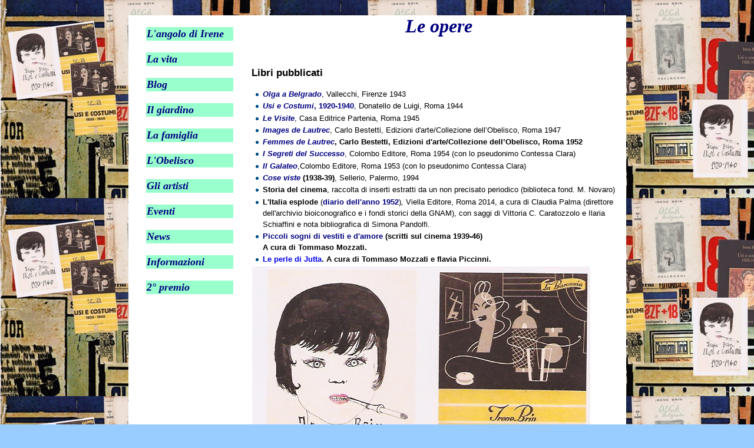

--- FILE ---
content_type: text/html
request_url: http://www.giardinoirene.it/italiano/la_opere.htm
body_size: 7619
content:
<html>

<head>
<meta http-equiv="Content-Language" content="it">
<meta http-equiv="Content-Type" content="text/html; charset=windows-1252">
<title>le opere</title>
<script type="text/javascript">
<!-- 
/***********************************************
* Bullet Link script- © Dynamic Drive DHTML code library (www.dynamicdrive.com)
* This notice MUST stay intact for legal use
* Visit Dynamic Drive at http://www.dynamicdrive.com/ for full source code
***********************************************/

//Write out bullet image. Change "mybullet.gif" below to desired image path:
var bulletimg='<img id="bullet" style="position:absolute; left: -300px" src="mybullet.gif">'

var bulletoffX=2 //Set horizontal offset of bullet image from link's root. (ie: -2 or 5)
var bulletoffY=5 //Set vertical offset of bullet image from link's root. (ie: -2 or 5)

function caloffset(what, offsettype){
var totaloffset=(offsettype=="left")? what.offsetLeft : what.offsetTop;
var parentEl=what.offsetParent;
while (parentEl!=null){
totaloffset=(offsettype=="left")? totaloffset+parentEl.offsetLeft : totaloffset+parentEl.offsetTop;
parentEl=parentEl.offsetParent;
}
return totaloffset;
}

function displaybullet(linkobj){
bulletobj.style.left=caloffset(linkobj, "left")-bulletobj.width-bulletoffX+"px"
bulletobj.style.top=caloffset(linkobj, "top")-bulletoffY+linkobj.offsetHeight/3+"px"
bulletobj.style.visibility="visible"
}

function modifylinks(){
bulletobj=document.all? document.all.bullet : document.getElementById("bullet")
for (i=0; i<document.links.length; i++){
if (document.links[i].className=="ddbullet"){
document.links[i].onmouseover=function(){displaybullet(this)}
document.links[i].onmouseout=function(){bulletobj.style.visibility="hidden"}
}
}
}

if (document.all || document.getElementById)
document.write(bulletimg)

if (window.addEventListener)
window.addEventListener("load", modifylinks, false)
else if (window.attachEvent)
window.attachEvent("onload", modifylinks)
else if (document.getElementById || document.all)
window.onload=modifylinks
// end  -->
</script>

</head>

<body bgcolor="#99CCFF" background="collage%20opere5.jpg" style="background-attachment: fixed">

<div align="center">
	&nbsp;<table border="0" width="845" cellspacing="0" bordercolor="#99CCFF" id="table1" bgcolor="#FFFFFF" cellpadding="0" height="523">
		<tr>
			<td height="375" width="209" valign="top">
			<div align="center">
				<table border="0" width="90%" id="table2" bordercolorlight="#99CCFF" bordercolordark="#000080" cellspacing="20" bgcolor="#FFFFFF">
					<tr>
						<td bgcolor="#99FFCC" valign="top">
						<font size="4" color="#000080"><b><i>
						<a style="text-decoration: none; color: #000080" href="la_fondazione.htm" class="ddbullet">L'angolo di Irene</a></i></b></font></td>
					</tr>
					<tr>
						<td bgcolor="#99FFCC" valign="top"><font size="4" color="#000080"><b>
						<i>
						<a style="color: #000080; text-decoration: none" href="la_vita.htm" class="ddbullet">La vita</a></i></b></font></td>
					</tr>
					<tr>
						<td bgcolor="#99FFCC" valign="top">
						<font size="4" color="#000080"><b>
						<i>
						<a style="color: #000080; text-decoration: none" href="http://www.giardinoirene.blogspot.it/" class="ddbullet">
						Blog</a></i></b></font></td>
					</tr>
					<tr>
						<td bgcolor="#99FFCC" valign="top"><font size="4" color="#000080"><b>
						<i>
						<a style="color: #000080; text-decoration: none" href="il%20giardino.htm" class="ddbullet">Il giardino</a></i></b></font></td>
					</tr>
					<tr>
						<td bgcolor="#99FFCC" valign="top"><font size="4" color="#000080"><b>
						<i>
						<a style="text-decoration: none; color: #000080" href="la%20famiglia.htm" class="ddbullet">
						La famiglia</a></i></b></font></td>
					</tr>
					<tr>
						<td bgcolor="#99FFCC" valign="top"><font size="4" color="#000080"><b>
						<i>
						<a style="text-decoration: none; color: #000080" href="l'obelisco.htm" class="ddbullet">L'Obelisco</a></i></b></font></td>
					</tr>
					<tr>
						<td bgcolor="#99FFCC" valign="top"><font size="4" color="#000080"><b>
						<i>
						<a style="color: #000080; text-decoration: none" href="gli%20artisti.htm" class="ddbullet">Gli artisti</a></i></b></font></td>
					</tr>
					<tr>
						<td bgcolor="#99FFCC" valign="top"><font size="4" color="#000080"><b>
						<i>
						<a style="color: #000080; text-decoration: none" href="eventi.htm" class="ddbullet">Eventi</a></i></b></font></td>
					</tr>
					<tr>
						<td bgcolor="#99FFCC" valign="top"><font size="4" color="#000080"><b>
						<i>
						<a style="color: #000080; text-decoration: none" href="news.htm" class="ddbullet">News</a></i></b></font></td>
					</tr>
					<tr>
						<td bgcolor="#99FFCC" valign="top"><font size="4" color="#000080"><b>
						<i>
						<a style="color: #000080; text-decoration: none" href="informazioni.htm" class="ddbullet">Informazioni</a></i></b></font></td>
					</tr>
					<tr>
						<td bgcolor="#99FFCC">
						
						<font size="4" color="#000080"><b><font size="4" color="#000080"><b><i><a style="color: #000080; text-decoration: none" class="ddbullet" href="secondo%20premio.htm">2° premio</a></i></b></font></td>
					</tr>

				</table></div>
			<p>&nbsp;</td>
			<td height="375" align="left" valign="top">
			<p align="center"><font size="6" color="#000080"><b><i>
			<a name="top"></a>Le opere</i></b></font></p>
			<p>&nbsp;</p>
			<p><b><font face="Arial" style="font-size: 13pt">Libri pubblicati</font></b></p>
			<span class="Apple-style-span" style="color: rgb(0, 0, 0); font-family: sans-serif; font-size: 13px; font-style: normal; font-variant: normal; font-weight: 700; letter-spacing: normal; line-height: 19px; orphans: 2; text-align: -webkit-auto; text-indent: 0px; text-transform: none; white-space: normal; widows: 2; word-spacing: 0px; -webkit-text-decorations-in-effect: none; -webkit-text-size-adjust: auto; -webkit-text-stroke-width: 0px; background-color: rgb(255, 255, 255)">
			<ul style="line-height: 1.5em; list-style-type: square; list-style-image: url('[data-uri]'); margin-left: 1.5em; margin-right: 0px; margin-top: 0.3em; margin-bottom: 0px; padding: 0px">
				<li style="margin-bottom: 0.1em; "><i>
				<a style="text-decoration: none; color: #000080" href="../olga.pdf">Olga a Belgrado</a></i></span><span class="Apple-style-span" style="color: rgb(0, 0, 0); font-family: sans-serif; font-size: 13px; font-style: normal; font-variant: normal; font-weight: normal; letter-spacing: normal; line-height: 19px; orphans: 2; text-align: -webkit-auto; text-indent: 0px; text-transform: none; white-space: normal; widows: 2; word-spacing: 0px; -webkit-text-decorations-in-effect: none; -webkit-text-size-adjust: auto; -webkit-text-stroke-width: 0px; background-color: rgb(255, 255, 255); ">, 
				Vallecchi, Firenze 1943</li>
			</span>
			<span class="Apple-style-span" style="color: rgb(0, 0, 0); font-family: sans-serif; font-size: 13px; font-style: normal; font-variant: normal; letter-spacing: normal; line-height: 19px; orphans: 2; text-align: -webkit-auto; text-indent: 0px; text-transform: none; white-space: normal; widows: 2; word-spacing: 0px; -webkit-text-decorations-in-effect: none; -webkit-text-size-adjust: auto; -webkit-text-stroke-width: 0px; background-color: rgb(255, 255, 255)">
				<li style="margin-bottom: 0.1em; ">
				<a style="text-decoration: none; color: #000080; font-weight:700" title="Bellissimo articolo di Oreste del Buono" href="odb.pdf"><i>Usi e Costumi</i>, 
				1920-1940</a></span><span class="Apple-style-span" style="color: rgb(0, 0, 0); font-family: sans-serif; font-size: 13px; font-style: normal; font-variant: normal; font-weight: normal; letter-spacing: normal; line-height: 19px; orphans: 2; text-align: -webkit-auto; text-indent: 0px; text-transform: none; white-space: normal; widows: 2; word-spacing: 0px; -webkit-text-decorations-in-effect: none; -webkit-text-size-adjust: auto; -webkit-text-stroke-width: 0px; background-color: rgb(255, 255, 255); ">, Donatello de Luigi, Roma 1944</li>
				</span>
				<span class="Apple-style-span" style="color: rgb(0, 0, 0); font-family: sans-serif; font-size: 13px; font-style: normal; font-variant: normal; letter-spacing: normal; line-height: 19px; orphans: 2; text-align: -webkit-auto; text-indent: 0px; text-transform: none; white-space: normal; widows: 2; word-spacing: 0px; -webkit-text-decorations-in-effect: none; -webkit-text-size-adjust: auto; -webkit-text-stroke-width: 0px; background-color: rgb(255, 255, 255)">
				<li style="margin-bottom: 0.1em; "><i>
				<a style="text-decoration: none; color: #000080; font-weight: 700" href="../visite-45.pdf">Le Visite</a></i></span><span class="Apple-style-span" style="color: rgb(0, 0, 0); font-family: sans-serif; font-size: 13px; font-style: normal; font-variant: normal; font-weight: normal; letter-spacing: normal; line-height: 19px; orphans: 2; text-align: -webkit-auto; text-indent: 0px; text-transform: none; white-space: normal; widows: 2; word-spacing: 0px; -webkit-text-decorations-in-effect: none; -webkit-text-size-adjust: auto; -webkit-text-stroke-width: 0px; background-color: rgb(255, 255, 255); ">, Casa 
				Editrice Partenia, Roma 1945</li>
				</span>
				<span class="Apple-style-span" style="color: rgb(0, 0, 0); font-family: sans-serif; font-size: 13px; font-style: normal; font-variant: normal; letter-spacing: normal; line-height: 19px; orphans: 2; text-align: -webkit-auto; text-indent: 0px; text-transform: none; white-space: normal; widows: 2; word-spacing: 0px; -webkit-text-decorations-in-effect: none; -webkit-text-size-adjust: auto; -webkit-text-stroke-width: 0px; background-color: rgb(255, 255, 255)"><li style="margin-bottom: 0.1em; "><i>
				<a style="text-decoration: none; color: #000080; font-weight: 700" href="../images-48.pdf">Images de Lautrec</a></i></span><span class="Apple-style-span" style="color: rgb(0, 0, 0); font-family: sans-serif; font-size: 13px; font-style: normal; font-variant: normal; font-weight: normal; letter-spacing: normal; line-height: 19px; orphans: 2; text-align: -webkit-auto; text-indent: 0px; text-transform: none; white-space: normal; widows: 2; word-spacing: 0px; -webkit-text-decorations-in-effect: none; -webkit-text-size-adjust: auto; -webkit-text-stroke-width: 0px; background-color: rgb(255, 255, 255); ">, 
				Carlo Bestetti, Edizioni d'arte/Collezione dell’Obelisco, Roma 
				1947</li>
				<li style="margin-bottom: 0.1em; "><i>
				<a style="text-decoration: none; color: #000080; font-weight: bold" title="recensione di Lorenza Trucchi" href="lautrec.pdf">Femmes de Lautrec</a></i>, 
				Carlo Bestetti, Edizioni d'arte/Collezione dell’Obelisco, Roma 
				1952</li>
				</span>
				<span class="Apple-style-span" style="color: rgb(0, 0, 0); font-family: sans-serif; font-size: 13px; font-style: normal; font-variant: normal; font-weight: 700; letter-spacing: normal; line-height: 19px; orphans: 2; text-align: -webkit-auto; text-indent: 0px; text-transform: none; white-space: normal; widows: 2; word-spacing: 0px; -webkit-text-decorations-in-effect: none; -webkit-text-size-adjust: auto; -webkit-text-stroke-width: 0px; background-color: rgb(255, 255, 255)">
				<li style="margin-bottom: 0.1em; "><i>
				<a style="text-decoration: none; color: #000080" href="../successo-54.pdf">I Segreti del Successo</a></i></span><span class="Apple-style-span" style="color: rgb(0, 0, 0); font-family: sans-serif; font-size: 13px; font-style: normal; font-variant: normal; font-weight: normal; letter-spacing: normal; line-height: 19px; orphans: 2; text-align: -webkit-auto; text-indent: 0px; text-transform: none; white-space: normal; widows: 2; word-spacing: 0px; -webkit-text-decorations-in-effect: none; -webkit-text-size-adjust: auto; -webkit-text-stroke-width: 0px; background-color: rgb(255, 255, 255); ">, 
				Colombo Editore, Roma 1954 (con lo pseudonimo Contessa Clara)</li>
				</span>
				<span class="Apple-style-span" style="color: rgb(0, 0, 0); font-family: sans-serif; font-size: 13px; font-style: normal; font-variant: normal; font-weight: 700; letter-spacing: normal; line-height: 19px; orphans: 2; text-align: -webkit-auto; text-indent: 0px; text-transform: none; white-space: normal; widows: 2; word-spacing: 0px; -webkit-text-decorations-in-effect: none; -webkit-text-size-adjust: auto; -webkit-text-stroke-width: 0px; background-color: rgb(255, 255, 255)">
				<li style="margin-bottom: 0.1em; "><i>
				<a style="text-decoration: none; color: #000080" href="../gala-53.pdf">Il 
				Galateo</a></i></span><span class="Apple-style-span" style="color: rgb(0, 0, 0); font-family: sans-serif; font-size: 13px; font-style: normal; font-variant: normal; font-weight: normal; letter-spacing: normal; line-height: 19px; orphans: 2; text-align: -webkit-auto; text-indent: 0px; text-transform: none; white-space: normal; widows: 2; word-spacing: 0px; -webkit-text-decorations-in-effect: none; -webkit-text-size-adjust: auto; -webkit-text-stroke-width: 0px; background-color: rgb(255, 255, 255); ">,Colombo 
				Editore, Roma 1953 (con lo pseudonimo Contessa Clara)</li></span><li style="margin-bottom: 0.1em; ">
				<span class="Apple-style-span" style="color: rgb(0, 0, 0); font-family: sans-serif; font-size: 13px; font-style: italic; font-variant: normal; letter-spacing: normal; line-height: 19px; orphans: 2; text-align: -webkit-auto; text-indent: 0px; text-transform: none; white-space: normal; widows: 2; word-spacing: 0px; -webkit-text-decorations-in-effect: none; -webkit-text-size-adjust: auto; -webkit-text-stroke-width: 0px; background-color: rgb(255, 255, 255)">
				<a style="text-decoration: none; color: #000080; font-weight: 700" href="../ll.pdf">Cose viste</a></span><a style="text-decoration: none; color: #000080" href="../ll.pdf"><span class="Apple-style-span" style="color: rgb(0, 0, 0); font-family: sans-serif; font-size: 13px; font-style: italic; font-variant: normal; font-weight: 700; letter-spacing: normal; line-height: 19px; orphans: 2; text-align: -webkit-auto; text-indent: 0px; text-transform: none; white-space: normal; widows: 2; word-spacing: 0px; -webkit-text-decorations-in-effect: none; -webkit-text-size-adjust: auto; -webkit-text-stroke-width: 0px; background-color: rgb(255, 255, 255)">
				</span>
				<span class="Apple-style-span" style="color: rgb(0, 0, 0); font-family: sans-serif; font-size: 13px; font-variant: normal; letter-spacing: normal; line-height: 19px; orphans: 2; text-align: -webkit-auto; text-indent: 0px; text-transform: none; white-space: normal; widows: 2; word-spacing: 0px; -webkit-text-decorations-in-effect: none; -webkit-text-size-adjust: auto; -webkit-text-stroke-width: 0px; background-color: rgb(255, 255, 255); font-weight:700">
				(1938-39</span></a><span class="Apple-style-span" style="color: rgb(0, 0, 0); font-family: sans-serif; font-size: 13px; font-variant: normal; font-weight: 700; letter-spacing: normal; line-height: 19px; orphans: 2; text-align: -webkit-auto; text-indent: 0px; text-transform: none; white-space: normal; widows: 2; word-spacing: 0px; -webkit-text-decorations-in-effect: none; -webkit-text-size-adjust: auto; -webkit-text-stroke-width: 0px; background-color: rgb(255, 255, 255)">)</span><span class="Apple-style-span" style="color: rgb(0, 0, 0); font-family: sans-serif; font-size: 13px; font-variant: normal; font-weight: normal; letter-spacing: normal; line-height: 19px; orphans: 2; text-align: -webkit-auto; text-indent: 0px; text-transform: none; white-space: normal; widows: 2; word-spacing: 0px; -webkit-text-decorations-in-effect: none; -webkit-text-size-adjust: auto; -webkit-text-stroke-width: 0px; background-color: rgb(255, 255, 255)">, 
				Sellerio, Palermo, 1994</span><span class="Apple-style-span" style="color: rgb(0, 0, 0); font-family: sans-serif; font-size: 13px; font-style: italic; font-variant: normal; font-weight: normal; letter-spacing: normal; line-height: 19px; orphans: 2; text-align: -webkit-auto; text-indent: 0px; text-transform: none; white-space: normal; widows: 2; word-spacing: 0px; -webkit-text-decorations-in-effect: none; -webkit-text-size-adjust: auto; -webkit-text-stroke-width: 0px; background-color: rgb(255, 255, 255)"><li style="margin-bottom: 0.1em; ">
				Storia del cinema</span><span class="Apple-style-span" style="color: rgb(0, 0, 0); font-family: sans-serif; font-size: 13px; font-style: normal; font-variant: normal; font-weight: normal; letter-spacing: normal; line-height: 19px; orphans: 2; text-align: -webkit-auto; text-indent: 0px; text-transform: none; white-space: normal; widows: 2; word-spacing: 0px; -webkit-text-decorations-in-effect: none; -webkit-text-size-adjust: auto; -webkit-text-stroke-width: 0px; background-color: rgb(255, 255, 255); ">,</span><span class="Apple-style-span" style="color: rgb(0, 0, 0); font-family: sans-serif; font-size: 13px; font-variant: normal; font-weight: normal; letter-spacing: normal; line-height: 19px; orphans: 2; text-align: -webkit-auto; text-indent: 0px; text-transform: none; white-space: normal; widows: 2; word-spacing: 0px; -webkit-text-decorations-in-effect: none; -webkit-text-size-adjust: auto; -webkit-text-stroke-width: 0px; background-color: rgb(255, 255, 255)">
				raccolta di inserti
				estratti da un non precisato periodico (biblioteca fond. M. 
				Novaro)</span><span class="Apple-style-span" style="color: rgb(0, 0, 0); font-family: sans-serif; font-size: 13px; font-style: italic; font-variant: normal; font-weight: normal; letter-spacing: normal; line-height: 19px; orphans: 2; text-align: -webkit-auto; text-indent: 0px; text-transform: none; white-space: normal; widows: 2; word-spacing: 0px; -webkit-text-decorations-in-effect: none; -webkit-text-size-adjust: auto; -webkit-text-stroke-width: 0px; background-color: rgb(255, 255, 255)"><li style="margin-bottom: 0.1em; ">L'Italia esplode 
			</span>
				<span class="Apple-style-span" style="color: rgb(0, 0, 0); font-family: sans-serif; font-size: 13px; font-variant: normal; font-weight: normal; letter-spacing: normal; line-height: 19px; orphans: 2; text-align: -webkit-auto; text-indent: 0px; text-transform: none; white-space: normal; widows: 2; word-spacing: 0px; -webkit-text-decorations-in-effect: none; -webkit-text-size-adjust: auto; -webkit-text-stroke-width: 0px; background-color: rgb(255, 255, 255)">
				(</span><span class="Apple-style-span" style="color: rgb(0, 0, 0); font-family: sans-serif; font-size: 13px; font-variant: normal; letter-spacing: normal; line-height: 19px; orphans: 2; text-align: -webkit-auto; text-indent: 0px; text-transform: none; white-space: normal; widows: 2; word-spacing: 0px; -webkit-text-decorations-in-effect: none; -webkit-text-size-adjust: auto; -webkit-text-stroke-width: 0px; background-color: rgb(255, 255, 255)"><a style="text-decoration: none; color: #000080; font-weight: 700" title="articolo di Arbasino su quegli anni" href="arbasino.pdf">diario 
				dell'anno 1952</a></span><span class="Apple-style-span" style="color: rgb(0, 0, 0); font-family: sans-serif; font-size: 13px; font-variant: normal; font-weight: normal; letter-spacing: normal; line-height: 19px; orphans: 2; text-align: -webkit-auto; text-indent: 0px; text-transform: none; white-space: normal; widows: 2; word-spacing: 0px; -webkit-text-decorations-in-effect: none; -webkit-text-size-adjust: auto; -webkit-text-stroke-width: 0px; background-color: rgb(255, 255, 255)">)</span><span class="Apple-style-span" style="color: rgb(0, 0, 0); font-family: sans-serif; font-size: 13px; font-style: italic; font-variant: normal; font-weight: normal; letter-spacing: normal; line-height: 19px; orphans: 2; text-align: -webkit-auto; text-indent: 0px; text-transform: none; white-space: normal; widows: 2; word-spacing: 0px; -webkit-text-decorations-in-effect: none; -webkit-text-size-adjust: auto; -webkit-text-stroke-width: 0px; background-color: rgb(255, 255, 255)">, 
			</span>
				<span class="Apple-style-span" style="color: rgb(0, 0, 0); font-family: sans-serif; font-size: 13px; font-variant: normal; font-weight: normal; letter-spacing: normal; line-height: 19px; orphans: 2; text-align: -webkit-auto; text-indent: 0px; text-transform: none; white-space: normal; widows: 2; word-spacing: 0px; -webkit-text-decorations-in-effect: none; -webkit-text-size-adjust: auto; -webkit-text-stroke-width: 0px; background-color: rgb(255, 255, 255)">
				Viella Editore, Roma 2014, a cura di Claudia Palma (direttore 
				dell'archivio bioiconografico e i fondi storici della GNAM), con 
				saggi di Vittoria C. Caratozzolo e Ilaria Schiaffini e nota 
				bibliografica di Simona Pandolfi.</span></li>
				<li style="margin-bottom: 0.1em; ">
				<span class="Apple-style-span">
				<span style="font-family: sans-serif; font-size:13px; letter-spacing:normal; background-color:#FFFFFF">
				<a style="color: #000080; text-decoration: none; font-weight: 700" href="http://www.giardinoirene.it/piccoli.pdf">Piccoli sogni di 
				vestiti e d'amore</a> (scritti sul cinema 1939-46)<br>
				A cura di <b>Tommaso Mozzati.</b></span></span></li>
				<li style="margin-bottom: 0.1em; ">
				<span class="Apple-style-span">
				<span style="font-size: 13px; letter-spacing: normal; background-color: #FFFFFF">
				<b><span style="font-family: sans-serif">
				<a href="http://www.giardinoirene.it/perle.pdf" style="text-decoration: none">
				Le perle di Jutta</a>. </span></b></span>
				<span style="font-family: sans-serif; font-size:13px; letter-spacing:normal; background-color:#FFFFFF">
				A cura di <b>Tommaso Mozzati </b>e flavia Piccinni.</span></span></li>
			</ul>
			<span class="Apple-style-span" style="color: rgb(0, 0, 0); font-family: sans-serif; font-size: 13px; font-style: normal; font-variant: normal; font-weight: normal; letter-spacing: normal; line-height: 19px; orphans: 2; text-align: -webkit-auto; text-indent: 0px; text-transform: none; white-space: normal; widows: 2; word-spacing: 0px; -webkit-text-decorations-in-effect: none; -webkit-text-size-adjust: auto; -webkit-text-stroke-width: 0px; background-color: rgb(255, 255, 255); ">
			<table border="0" width="80%" cellspacing="0" cellpadding="0" id="table3">
				<tr>
					<td>
					<div align="center">
						<table border="0" width="80%" cellspacing="1" cellpadding="0" id="table4">
							<tr>
								<td align="center">
								<img border="0" src="../images/opere.jpg" width="574" height="450" alt="il bozzetto a sinistra è di Bruno Caruso ed è cutodito alla GNAM"></td>
							</tr>
						</table>
					</div>
					</td>
				</tr>
			</table>
			<h3 style="color: black; background-origin: initial; background-clip: initial; font-weight: bold; overflow-x: hidden; overflow-y: hidden; width: auto; font-size: 17px; border-bottom: initial none initial; margin-left: 0px; margin-right: 0px; margin-top: 0px; margin-bottom: 0.3em; padding-top: 0.5em; padding-bottom: 0.17em; background: initial initial initial initial initial">
			<span class="mw-headline" id="Riedizioni_recenti">Riedizioni recenti</span><span class="Apple-converted-space">&nbsp;</span></h3>
			<ul style="line-height: 1.5em; list-style-type: square; list-style-image: url('[data-uri]'); margin-left: 1.5em; margin-right: 0px; margin-top: 0.3em; margin-bottom: 0px; padding: 0px">
				<li style="margin-bottom: 0.1em; ">
				<a style="text-decoration: none; color: #000080" href="../usicostumi-cs-81.pdf"><i>Usi e costumi 1920-1940</i>, 
				Ed. Sellerio, Palermo 
				1981</a></li>
				<li style="margin-bottom: 0.1em; "><i>Il Dizionario del successo 
				e dell'insuccesso e dei luoghi comuni</i>, Ed. Sellerio, Palermo 
				1986</li>
				<li style="margin-bottom: 0.1em; "><i>Le Visite</i>, Ed. 
				Sellerio, Palermo 1991</li>
				<li style="margin-bottom: 0.1em; "><i>Cose Viste</i>, (1938-39), 
				Ed. Sellerio, Palermo 1994</li>
				<li style="margin-bottom: 0.1em; "><i>Olga a Belgrado</i>,
				Ed. Elliot, Roma 2012</li> 
			</span>
			<span class="Apple-style-span" style="color: rgb(0, 0, 0); font-family: sans-serif; font-size: 13px; font-style: italic; font-variant: normal; font-weight: normal; letter-spacing: normal; line-height: 19px; orphans: 2; text-align: -webkit-auto; text-indent: 0px; text-transform: none; white-space: normal; widows: 2; word-spacing: 0px; -webkit-text-decorations-in-effect: none; -webkit-text-size-adjust: auto; -webkit-text-stroke-width: 0px; background-color: rgb(255, 255, 255)">
				<li style="margin-bottom: 0.1em; ">Il mondo</span><span class="Apple-style-span" style="color: rgb(0, 0, 0); font-family: sans-serif; font-size: 13px; font-variant: normal; font-weight: normal; letter-spacing: normal; line-height: 19px; orphans: 2; text-align: -webkit-auto; text-indent: 0px; text-transform: none; white-space: normal; widows: 2; word-spacing: 0px; -webkit-text-decorations-in-effect: none; -webkit-text-size-adjust: auto; -webkit-text-stroke-width: 0px; background-color: rgb(255, 255, 255)">, 
				ed. Atlantide (a cura di F. Piccinni), Roma 2017</span><span class="Apple-style-span" style="color: rgb(0, 0, 0); font-family: sans-serif; font-size: 13px; font-style: normal; font-variant: normal; font-weight: normal; letter-spacing: normal; line-height: 19px; orphans: 2; text-align: -webkit-auto; text-indent: 0px; text-transform: none; white-space: normal; widows: 2; word-spacing: 0px; -webkit-text-decorations-in-effect: none; -webkit-text-size-adjust: auto; -webkit-text-stroke-width: 0px; background-color: rgb(255, 255, 255); "><br>
&nbsp;</li> 
			</span>
			</ul>
			<span class="Apple-style-span" style="color: rgb(0, 0, 0); font-family: sans-serif; font-size: 13px; font-style: normal; font-variant: normal; font-weight: normal; letter-spacing: normal; line-height: 19px; orphans: 2; text-align: -webkit-auto; text-indent: 0px; text-transform: none; white-space: normal; widows: 2; word-spacing: 0px; -webkit-text-decorations-in-effect: none; -webkit-text-size-adjust: auto; -webkit-text-stroke-width: 0px; background-color: rgb(255, 255, 255); ">
			<div align="center">
				<table border="0" width="95%" cellspacing="1" cellpadding="0" id="table5">
					<tr>
						<td align="left" width="246">
						<img border="0" src="../images/sellerio.jpg" width="240" height="337" align="left"></td>
						<td align="left">
						<p><b>Opere inedite:<br>
						</b><font size="2">
						<i>Le perle di Jutta, </i>dattiloscritto del 1937</font></p>
						<p><font style="font-size: 13pt; font-weight: 700">
						Traduzioni:</font></p>
						<p><font size="2"><i>
						<a style="text-decoration: none; color: #000080; font-weight: 700" href="../pri-vit-imm.pdf">Prime vite immaginarie</a>, </i>Marcel 
						Schwob, Capriotti ed.<i> 1946<br>
						<a style="text-decoration: none; color: #000080" href="../dali-vita-segreta.pdf">
						<b>Vita segreta di Salvador Dalì</b>,</a> </i>autobiografia, 
						Longanesi<i><br>
						<a style="text-decoration: none; color: #000080" href="../cuo-cac-sol.pdf">Il cuore è un cacciatore solitario</a></i>, McCullers, 
						Longanesi 1949<i><br>
						</i> </font>
						<span class="Apple-style-span" style="color: rgb(0, 0, 0); font-family: sans-serif; font-size: 13px; font-style: italic; font-variant: normal; font-weight: 700; letter-spacing: normal; line-height: 19px; orphans: 2; text-align: -webkit-auto; text-indent: 0px; text-transform: none; white-space: normal; widows: 2; word-spacing: 0px; -webkit-text-decorations-in-effect: none; -webkit-text-size-adjust: auto; -webkit-text-stroke-width: 0px; background-color: rgb(255, 255, 255)">
						<a style="text-decoration: none; color: #000080" href="../la%20belle.pdf">La mia vita</a></span><a style="text-decoration: none; color: #000080" href="../la%20belle.pdf"><span class="Apple-style-span" style="color: rgb(0, 0, 0); font-family: sans-serif; font-size: 13px; font-style: normal; font-variant: normal; letter-spacing: normal; line-height: 19px; orphans: 2; text-align: -webkit-auto; text-indent: 0px; text-transform: none; white-space: normal; widows: 2; word-spacing: 0px; -webkit-text-decorations-in-effect: none; -webkit-text-size-adjust: auto; -webkit-text-stroke-width: 0px; background-color: rgb(255, 255, 255)">, 
				Studio Editoriale Italiano, Roma 1944</span></a><font size="2"><i><br>
						<a style="text-decoration: none; color: #000080; font-weight: 700" href="../rif-occ-dor.pdf">Riflessi in un occhio d'oro</a>, </i>McCullers, Longanesi 
						ed. 1946<br>
						<i>Margaret &amp; Lsd, </i>Hersey John, Longanesi ed. gen. 
						1969<br>
						<i>
						<a style="text-decoration: none; color: #000080; font-weight: 700" href="../cluny.pdf">La carriera di Cluny Brown</a></i>, Sharp Margery, 
						Longanesi 1947<br>
						<i>Il plagio</i>, Evan Hunter, Longanesi 1968<br>
						<i>Deborah</i>, Winston Graham, Longanesi 1968<br>
						<i>
						<a style="text-decoration: none; color: #000080; font-weight: 700" href="../pri-che-me.pdf">Prima che me ne vada</a></i>, Frank Baker, Longanesi 1948<br>
						<i>Non uscimmo più in carrozza</i>, M.Sharp, Longanesi 
						1947<br>
						<i>La gazza ladra</i>, Richard Condon, Longanesi 1968<br>
						<i>La spia che non voleva uccidere,</i> Jimmy Sangster, 
						Long.<br>
						<i>
						<a style="text-decoration: none; color: #000080; font-weight: 700" href="../mem-avv-cor.pdf">Memorie di un avventuriero alla corte di Luigi XIV</a>,
						</i>Visconti (introduzione di Maria del Corso), 
						Capriotti ed. 1945<br>
						<i>Miss Hargreaves</i>, F. Baker, Longanesi 1949<br>
						<i>Difficile è cominciare</i>, </font>
						<span style="color: rgb(0, 0, 0); font-family: arial, 'Lucida Sans Unicode', 'Lucida Grande', Garuda, Arial, Helvetica, sans-serif; font-size: 13px; font-style: normal; font-variant: normal; font-weight: normal; letter-spacing: normal; line-height: 16.8999996185303px; orphans: auto; text-align: left; text-indent: 0px; text-transform: none; white-space: normal; widows: auto; word-spacing: 0px; -webkit-text-stroke-width: 0px; display: inline !important; float: none; background-color: rgb(255, 255, 255);">
						<span class="Apple-converted-space">&nbsp;</span>Cornwell 
						Dorothy</span><font size="2">, Longanesi 1947<br>
						<i>Il simbolo</i>, </font>
						<span style="color: rgb(0, 0, 0); font-family: arial, verdana, geneva, sans-serif; font-size: 13px; font-style: normal; font-variant: normal; font-weight: normal; letter-spacing: normal; line-height: 16.8999996185303px; orphans: auto; text-align: start; text-indent: 0px; text-transform: none; white-space: normal; widows: auto; word-spacing: 0px; -webkit-text-stroke-width: 0px; display: inline !important; float: none; background-color: rgb(255, 255, 255);">
						Bessie&nbsp; Alvah</span><font size="2">, Longanesi 1968<br>
						</font>
						<span style="color: rgb(0, 0, 0); font-family: arial, verdana, geneva, sans-serif; font-size: 13px; font-variant: normal; font-weight: 700; letter-spacing: normal; line-height: 16.8999996185303px; orphans: auto; text-align: start; text-indent: 0px; text-transform: none; white-space: normal; widows: auto; word-spacing: 0px; -webkit-text-stroke-width: 0px; display: inline !important; float: none; font-style: italic; background-color: rgb(255, 255, 255)">
						<a style="text-decoration: none; color: #000080" href="../fan-del-cas.pdf">I fantasmi del castello,</a></span><a style="text-decoration: none; color: #000080" href="../fan-del-cas.pdf"><span style="color: rgb(0, 0, 0); font-family: arial, verdana, geneva, sans-serif; font-size: 13px; font-style: normal; font-variant: normal; font-weight: 700; letter-spacing: normal; line-height: 16.8999996185303px; orphans: auto; text-align: start; text-indent: 0px; text-transform: none; white-space: normal; widows: auto; word-spacing: 0px; -webkit-text-stroke-width: 0px; display: inline !important; float: none; background-color: rgb(255, 255, 255)">&nbsp; 
						Radcliffe Ann</span><b><font size="2">, Capriotti 1944</font></b></a><font size="2"><br>
						<a style="text-decoration: none; color: #000080; font-weight: 700" href="../nuo-pan-nap.pdf">
						<i>Nuovi panorami di Napoli</i>, </a> </font>
						<a style="text-decoration: none; color: #000080" href="../nuo-pan-nap.pdf">
						<strong style="font-style: normal; color: rgb(0, 0, 0); font-family: arial, 'Lucida Sans Unicode', 'Lucida Grande', Garuda, Arial, Helvetica, sans-serif; font-size: 13px; font-variant: normal; letter-spacing: normal; line-height: 16.8999996185303px; orphans: auto; text-align: left; text-indent: 0px; text-transform: none; white-space: normal; widows: auto; word-spacing: 0px; -webkit-text-stroke-width: 0px; background-color: rgb(255, 255, 255)">
						J. Poppel e M.Kurz</strong></a><font size="2"> <br>
						<a style="text-decoration: none; color: #000080" href="../due-sov.pdf">
						<i>Due sovrani delle isole, </i>H.Melville</a>, Documenti, 
						libro ed. 1944<br>
&nbsp;</font></p></td>
					</tr>
				</table>
			</span>
			
				<p align="left"><b><font face="Arial" style="font-size: 13pt">Collaborazioni a giornali, riviste 
				e libri:</font></b></div>
			</span>
			<p><b><font size="2" face="Arial">quotidiani:</font></b><font face="Arial" size="2"><i><b><br>
			</b>
			<strong>
			<a style="text-decoration: none" href="http://www.giardinoirene.it/giornale-genova.pdf"><font color="#000080">Il giornale di Genova (1932)</font></a></strong>,<b>
			<a href="http://www.giardinoirene.it/lavoro.pdf" style="text-decoration: none">
			<font color="#000080">Il Lavoro</font></a></b></i><b><i><a href="http://www.giardinoirene.it/lavoro.pdf" style="text-decoration: none"><font color="#000080">
			</font></a></i></b>(1930’s), <i>
			Il Tempo</i> (1939),&nbsp;<a href="http://www.giardinoirene.it/telegrafo.pdf" style="text-decoration: none"><font color="#000080"><strong>
			</strong><i><strong>Il Telegrafo</strong></i></font></a> (1938), <i>
			<a style="text-decoration: none; color: #000080; font-weight: 700" href="../popolo%20d'italia.pdf">Il Popolo d'Italia</a></i> 
			(1939), <i><b>
			<a style="text-decoration: none; color: #000080" href="../stampa-ore-rac-ogg-42-53.pdf">La Stampa</a></b> (1942-43), 
			<br>
			<b>
			<a style="text-decoration: none; color: #000080" href="../pr-bis.pdf">
			Il popolo di roma</a></b> (1942), Il Messaggero</i> (1949),<i> Il Mattino</i>, 
			<b> <i>
			<a style="text-decoration: none; color: #000080" href="../gi.pdf">Il 
			Giornale d'Italia</a></i></b> (1951), <i><b>
			<a style="text-decoration: none; color: #000080" href="../gp.pdf">
			Gazzetta del popolo</a></b></i>.&nbsp;<br>
			<i>
			<a style="text-decoration: none; color: #000080; font-weight: 700" href="../corriere.pdf">Il Corriere della Sera</a></i>,<i> 
			<b>
			<a style="text-decoration: none; color: #000080" href="../ci-testa.pdf">Il Corriere d'Informazione</a></b> </i>
			(1949-1969), </font></p>
			<p><b><font face="Arial" size="2">periodici:</font></b><font face="Arial" size="2"><i><br>
			Ateneo Veneto</i> (1937), <i>
			<a style="text-decoration: none; color: #000080; font-weight: 700" href="http://www.giardinoirene.it/gobbo.pdf">
			Quadrivio (34)</a></i>,<i><a style="text-decoration: none; color: #000080" href="../lettura.pdf">
			<b>La Lettura</b></a></i><b> (1938)</b>, 
			<a style="text-decoration: none; color: #000080; font-weight: 700" href="../omnibus-gnam.pdf"> <i>
			Omnibus</i> (1937-39)</a>, <b><i>
			<a style="text-decoration: none; color: #000080" href="../tutto.pdf">
			Tutto (1939)</a>,
			<a style="text-decoration: none; color: #000080" href="../ala.pdf">
			L'Ala d'Italia</a> (1939-41),
			<a style="text-decoration: none; color: #000080" href="../almanacco.pdf">
			Almanacco della donna italiana (1939-43)</a></i></b>,&nbsp;<i><b><a style="text-decoration: none" href="http://www.giardinoirene.it/novella-38.pdf">Novella 
			(1938)</a></b></i>, <b><i>
			<a style="text-decoration: none" href="http://www.giardinoirene.it/arabella-milione.pdf">
			Il Milione (1939)</a></i></b>,<a style="text-decoration: none; color: #000080; font-weight: 700; font-style: italic" href="../tempo1.pdf">Tempo</a> (1939)<b><i>,<a style="text-decoration: none; color: #000080" href="http://www.giardinoirene.it/grazia.pdf"> 
			Grazia </a>(1940),
			<a style="text-decoration: none; color: #000080" href="http://www.giardinoirene.it/oggi.pdf">
			Oggi</a> </i> </b>&nbsp;(1940)<b><i>,
			<a style="text-decoration: none; color: #000080" href="../documento-41-43.pdf">
			Documento</a></i></b> (1941-43),<i><b><a href="http://www.giardinoirene.it/fiera.pdf">La 
			Fiera Letteraria</a></b></i>, <i><b>
			<a style="text-decoration: none; color: #000080" href="../7giorni.pdf">7giorni</a></b> (1942)</i>&nbsp;
			<i><b>
			<a style="text-decoration: none; color: #000080" href="../maschere-45.pdf">
			Maschere (1945</a></b><a style="text-decoration: none; color: #000080" href="../maschere-45.pdf">)</a>,</i> <i>Il Secolo Illustrato</i> 
			(1938-La Posta 
			dei Timidi), <i>Novellissima</i> (1939), <b>
			<i>
			<a style="text-decoration: none; color: #000080" href="../panorama-mazzocchi.pdf">Panorama (1939-40)</a></i></b>,<b><i>
			<a style="text-decoration: none; color: #000080" href="http://www.giardinoirene.it/settebello.pdf">
			Settebello (1939-40)</a>,<a style="text-decoration: none; color: #000080" href="http://www.giardinoirene.it/fre-n7-43.pdf">
			Fronte (1940-43)</a>&nbsp;&nbsp;
			<a href="http://www.giardinoirene.it/donne%20italiane.pdf">
			Fronte-donne italiane</a>,</i></b>,&nbsp; <i><b>
			<a style="text-decoration: none; color: #000080" href="../film-39-49.pdf">
			Film,</a></b></i> <i><b>
			<a style="text-decoration: none; color: #000080" href="../mediterraneo.pdf">Il Mediterraneo</a>: </b>Settimanale Politico IIlustrato</i> (1939-43),<i>
			<b>
			<a style="text-decoration: none; color: #000080" href="../1-24-42.pdf">
			Storia di ieri e di oggi</a>,</b>&nbsp;&nbsp; 
			<b>
			<a style="text-decoration: none; color: #000080" href="http://www.giardinoirene.it/si-gira.pdf">Si gira (1942)</a>,</b>
			<a style="text-decoration: none; color: #000080; font-weight: 700" href="../film.pdf">Film</a> 
			Rivista</i> (1944), <b>
			<i>
			<a style="text-decoration: none; color: #000080" href="../due_articoli.htm">
			Cinema</a>,</i></b> <i>
			<a style="text-decoration: none; color: #000080; font-weight: 700" href="../cineill.pdf">Cineillustrato</a></i> (1941), 
			<b><i>
			<a style="text-decoration: none; color: #000080" href="../mercurio.pdf">Mercurio (1944)</a></i></b>,&nbsp; 
			<i><b>
			<a style="text-decoration: none; color: #000080" href="../espresso-46.pdf">Espresso-tempo 
			del lunedì</a></b></i> (1946)
			<i><b>
			<a style="text-decoration: none; color: #000080" href="../mediterranea-49-a.pdf">Mediterranea:almanacco di Sicilia(1949)</a></b></i>, <i><b>
			<a style="text-decoration: none; color: #000080" href="../Orchidea-gnam.pdf">Orchidea</a></b>,</i>&nbsp; <b> <i>
			&nbsp;<a style="text-decoration: none; color: #000080" href="../biennale-50.pdf">Rivista della Biennale di Venezia</a></i></b>, 
			<b><i>
			<a style="text-decoration: none; color: #000080" href="../stile-14-42.pdf">
			lo Stile</a></i></b>, <b> <i>
			<a style="text-decoration: none; color: #000080" href="../casa-ideale.pdf">Domus</a></i></b> (1942),<a style="text-decoration: none; color: #000080; font-weight: 700" href="../sipario-49.pdf">Sipario</a> 
			(1949), 
			<a style="text-decoration: none; color: #000080; font-weight: 700" href="../esso-luglioagosto-53.pdf"> <i>
			Esso-rivista </i>(1950)</a>, <i>Scena Illustrata</i>, <b> <i>
			&nbsp;
			<a style="text-decoration: none; color: #000080" href="../illustrazione%20italiana.pdf">L'Illustrazione 
			Italiana</a></i></b>, <b>
			<a style="text-decoration: none; color: #000080" href="../vieditalia.pdf"> <i>Le Vie d'Italia</i>
			</a></b> <i>(Touring Club Italiano</i> 
			1950), <i>
			<a style="text-decoration: none; color: #000080; font-weight: 700" href="../pagine-di-moda-maria-canella-ed-elena-puccinelli-centro-mic-universit-degli-studi-di-milano-80-638-ib.jpg">Grazia</a></i>, <i>Ecco</i>, 
			<i><b>
			<a style="text-decoration: none; color: #000080" href="../adriana.pdf">Amica</a></b>,</i> <i>Novellissima</i>, <i>
			&nbsp;&nbsp;
			<a style="text-decoration: none; color: #000080; font-weight: 700" href="../incom-a.pdf">La 
			Settimana Incom</a>, 
			<a style="text-decoration: none; color: #000080; font-weight: 700" href="../europeo-67.pdf">L'Europeo</a></i>, <b> <i>
			<a style="text-decoration: none; color: #000080" href="../anna2.htm">Annabella</a></i></b>, <i>
			<a style="text-decoration: none; color: #000080; font-weight: 700" href="../harper.pdf">Harper's Bazaar</a></i> 
			(1950’s),<a style="text-decoration: none; color: #000080" title="un collegamento per ricordare Pasquale De Antonis,  il fotografo che ebbe un lungo rapporto di amicizia e lavoro con Irene Brin." href="de%20antonis.pdf">
			<b> <i>Bellezza</i></b> </a>(1950-60),<b><i>&nbsp;<a style="text-decoration: none; color: #000080" href="../domina.pdf"> Domina</a></i></b>,<br>
&nbsp;<i><a style="text-decoration: none; color: #000080; font-weight: 700" href="../fiera-letteraria.pdf">&nbsp;La Fiera 
			Letteraria</a></i>, <b><i>
			<a style="text-decoration: none; color: #000080" href="../anno-51-som.pdf">
			L'anno 1951</a></i></b>, <i>
			<a style="text-decoration: none; color: #000080; font-weight: 700" href="../apepo.pdf">
			Epoca</a>, <b>
			<a style="text-decoration: none; color: #000080" href="../goya.pdf">Goya-Revista de Arte</a></b></i>, <i>Edilizia Moderna</i>,
			<b><i>
			<a style="text-decoration: none; color: #000080" href="../ovest-53.pdf">Ovest</a> </i></b>(1953),
			<b>
			<i>
			<a style="text-decoration: none; color: #000080" href="../finsider-06-67.pdf">Rivista Finsider</a></i></b>, 
			<a href="../colette-54.pdf" style="text-decoration: none">
			<span style="color: #000080"><b><i>R</i></b></span></a><i><a style="text-decoration: none; color: #000080" href="../colette-54.pdf"><b>adiocorriere</b>,</a></i> <b><i>
			<a style="text-decoration: none; color: #000080" href="../borghese.pdf">
			Il Borghese</a></i></b> (1957), <b><i>
			<a style="text-decoration: none; color: #000080" href="../onda-43.pdf">
			Onda</a> </i></b>(1943), <i><b>
			<a style="text-decoration: none; color: #000080" href="../successo.pdf">Successo</a></b></i> (1959, <i><b>
			<a style="text-decoration: none; color: #000080" href="../così-08-02-59.pdf">
			Così</a></b></i> (1959),<a style="text-decoration: none; color: #000080; " href="../tempo1.pdf">
			</a><b><i>
			<a style="text-decoration: none; color: #000080" href="../discteca-62.pdf">
			Discoteca</a></i></b> (1962),&nbsp;<i><b><a style="text-decoration: none; color: #000080" href="../novità.pdf">Novità,</a></b></i> <i>
			<a style="text-decoration: none; color: #000080; font-weight: 700" href="../video-67-69.pdf">Video-La rivista della televisione</a></i> 
			(1967/69)<br>
			<b><i>
			<a style="text-decoration: none; color: #000080" href="../promeneur.pdf">
			Le promeneur</a> </i></b>(1985),&nbsp; <b><i>
			<a style="text-decoration: none; color: #000080" href="../senza.pdf">
			Non individuato</a></i></b></font></p>
			<p><b><font face="Arial" size="2">libri:<br>
			</font></b>
				<span class="Apple-style-span" style="color: rgb(0, 0, 0); font-family: sans-serif; font-size: 13px; font-style: italic; font-variant: normal; letter-spacing: normal; line-height: 19px; orphans: 2; text-align: -webkit-auto; text-indent: 0px; text-transform: none; white-space: normal; widows: 2; word-spacing: 0px; -webkit-text-decorations-in-effect: none; -webkit-text-size-adjust: auto; -webkit-text-stroke-width: 0px; background-color: rgb(255, 255, 255)">
				<a style="text-decoration: none; color: #000080; font-weight: 700" href="../secolo%20canzoni.pdf">
				Un secolo di canzoni</a>, </span>
				<span class="Apple-style-span" style="color: rgb(0, 0, 0); font-family: sans-serif; font-size: 13px; font-variant: normal; letter-spacing: normal; line-height: 19px; orphans: 2; text-align: -webkit-auto; text-indent: 0px; text-transform: none; white-space: normal; widows: 2; word-spacing: 0px; -webkit-text-decorations-in-effect: none; -webkit-text-size-adjust: auto; -webkit-text-stroke-width: 0px; background-color: rgb(255, 255, 255)">
				<a style="text-decoration: none; color: #000080; font-style: italic; font-weight: 700" href="../belle-epoque-66.pdf">La bella Epoque</a>,
			<b><i>
			<a style="text-decoration: none; color: #000080" href="../bordighera-64.pdf">
			Bordighera</a>,
			<a style="text-decoration: none; color: #000080" href="../chianciano-54.pdf">
			Chianciano terme</a>,
			<a style="text-decoration: none; color: #000080" href="../ridipoco.pdf">
			Ridi poco</a></i></b></span><span class="Apple-style-span"><span style="font-size: 13px; letter-spacing: normal; background-color: #FFFFFF"><b><i><span style="font-family: sans-serif">,
			<a style="text-decoration: none; color: #000080" href="../fc-giornalismo.pdf">
			Giornalismo italiano</a></span></i></b></span></span><a style="text-decoration: none; color: #000080" href="../fc-giornalismo.pdf"><span style="background-color: #FFFFFF">, </span></a>
			<i>I<b><a style="text-decoration: none; color: #000080" href="../volo-italia-39.pdf">l 
			volo in Italia (1939)</a>, 
			<a style="text-decoration: none; color: #000080" href="../anni-folli-68.pdf">Anni folli 1919-1929</a> </b>(1968),
			<b>
			<a style="text-decoration: none; color: #000080" href="../romani-tavola-61.pdf">
			I romani a tavola</a></b> (1961), <br>
			<b>
			<a style="text-decoration: none; color: #000080" href="../l'alta-moda.pdf">
			1900 1960 L'alta moda capitale</a></b> (1991), 
			<a style="text-decoration: none; color: #000080; font-weight: 700" href="../as-you-like-38.pdf">As you like it</a></i> <i>
			(1938), Racconti di Bordighera (2017),
			<a style="text-decoration: none; color: #000080" href="../scrit-epoca.pdf">
			<b>I grandi scrittori di Epoc</b>a</a>,
			<a style="text-decoration: none; color: #000080; font-weight: 700" href="../turr.pdf">
			Adriana Lecouvreur</a></i></p>
			<p><span class="Apple-style-span">
			<span style="font-size: 13px; letter-spacing: normal; background-color: #FFFFFF">
			<b><span style="font-family: sans-serif">media:<br>
			<a style="text-decoration: none; color: #000080; font-style: italic" href="../media.pdf">
			Radio e TV</a></span></b></span></span></p>
			<p><a href="#top">TOP</a></p>
			<p>&nbsp;<p>&nbsp;</td>
		</tr>
	</table></div>

</body>

</html>
